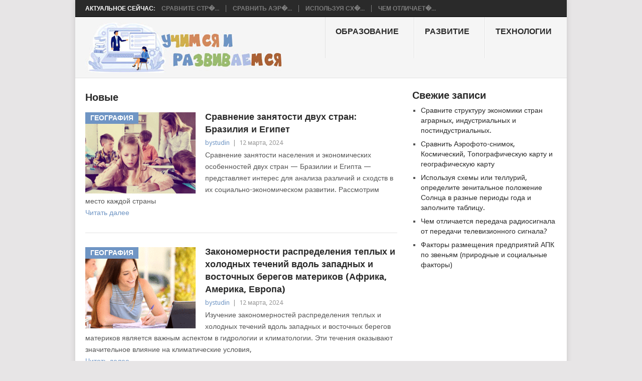

--- FILE ---
content_type: text/html; charset=UTF-8
request_url: https://bystudin.ru/page/2/
body_size: 10168
content:
<!DOCTYPE html>
<html lang="ru-RU">
<head>
<meta charset="UTF-8">
<meta name="viewport" content="width=device-width, initial-scale=1">
<link rel="profile" href="http://gmpg.org/xfn/11">
<link rel="pingback" href="https://bystudin.ru/xmlrpc.php">
<title>Образование и развитие &#8212; Страница 2 &#8212; Сайт о технологиях, образовании и личном развитии</title>
<meta name='robots' content='max-image-preview:large' />
<link rel='dns-prefetch' href='//fonts.googleapis.com' />
<link rel='dns-prefetch' href='//s.w.org' />
<link rel="alternate" type="application/rss+xml" title="Образование и развитие &raquo; Лента" href="https://bystudin.ru/feed/" />
<link rel="alternate" type="application/rss+xml" title="Образование и развитие &raquo; Лента комментариев" href="https://bystudin.ru/comments/feed/" />
		<script type="text/javascript">
			window._wpemojiSettings = {"baseUrl":"https:\/\/s.w.org\/images\/core\/emoji\/13.1.0\/72x72\/","ext":".png","svgUrl":"https:\/\/s.w.org\/images\/core\/emoji\/13.1.0\/svg\/","svgExt":".svg","source":{"concatemoji":"https:\/\/bystudin.ru\/wp-includes\/js\/wp-emoji-release.min.js?ver=5.8.12"}};
			!function(e,a,t){var n,r,o,i=a.createElement("canvas"),p=i.getContext&&i.getContext("2d");function s(e,t){var a=String.fromCharCode;p.clearRect(0,0,i.width,i.height),p.fillText(a.apply(this,e),0,0);e=i.toDataURL();return p.clearRect(0,0,i.width,i.height),p.fillText(a.apply(this,t),0,0),e===i.toDataURL()}function c(e){var t=a.createElement("script");t.src=e,t.defer=t.type="text/javascript",a.getElementsByTagName("head")[0].appendChild(t)}for(o=Array("flag","emoji"),t.supports={everything:!0,everythingExceptFlag:!0},r=0;r<o.length;r++)t.supports[o[r]]=function(e){if(!p||!p.fillText)return!1;switch(p.textBaseline="top",p.font="600 32px Arial",e){case"flag":return s([127987,65039,8205,9895,65039],[127987,65039,8203,9895,65039])?!1:!s([55356,56826,55356,56819],[55356,56826,8203,55356,56819])&&!s([55356,57332,56128,56423,56128,56418,56128,56421,56128,56430,56128,56423,56128,56447],[55356,57332,8203,56128,56423,8203,56128,56418,8203,56128,56421,8203,56128,56430,8203,56128,56423,8203,56128,56447]);case"emoji":return!s([10084,65039,8205,55357,56613],[10084,65039,8203,55357,56613])}return!1}(o[r]),t.supports.everything=t.supports.everything&&t.supports[o[r]],"flag"!==o[r]&&(t.supports.everythingExceptFlag=t.supports.everythingExceptFlag&&t.supports[o[r]]);t.supports.everythingExceptFlag=t.supports.everythingExceptFlag&&!t.supports.flag,t.DOMReady=!1,t.readyCallback=function(){t.DOMReady=!0},t.supports.everything||(n=function(){t.readyCallback()},a.addEventListener?(a.addEventListener("DOMContentLoaded",n,!1),e.addEventListener("load",n,!1)):(e.attachEvent("onload",n),a.attachEvent("onreadystatechange",function(){"complete"===a.readyState&&t.readyCallback()})),(n=t.source||{}).concatemoji?c(n.concatemoji):n.wpemoji&&n.twemoji&&(c(n.twemoji),c(n.wpemoji)))}(window,document,window._wpemojiSettings);
		</script>
		<style type="text/css">
img.wp-smiley,
img.emoji {
	display: inline !important;
	border: none !important;
	box-shadow: none !important;
	height: 1em !important;
	width: 1em !important;
	margin: 0 .07em !important;
	vertical-align: -0.1em !important;
	background: none !important;
	padding: 0 !important;
}
</style>
	<link rel='stylesheet' id='wp-block-library-css'  href='https://bystudin.ru/wp-includes/css/dist/block-library/style.min.css?ver=5.8.12' type='text/css' media='all' />
<style id='wp-block-library-theme-inline-css' type='text/css'>
#start-resizable-editor-section{display:none}.wp-block-audio figcaption{color:#555;font-size:13px;text-align:center}.is-dark-theme .wp-block-audio figcaption{color:hsla(0,0%,100%,.65)}.wp-block-code{font-family:Menlo,Consolas,monaco,monospace;color:#1e1e1e;padding:.8em 1em;border:1px solid #ddd;border-radius:4px}.wp-block-embed figcaption{color:#555;font-size:13px;text-align:center}.is-dark-theme .wp-block-embed figcaption{color:hsla(0,0%,100%,.65)}.blocks-gallery-caption{color:#555;font-size:13px;text-align:center}.is-dark-theme .blocks-gallery-caption{color:hsla(0,0%,100%,.65)}.wp-block-image figcaption{color:#555;font-size:13px;text-align:center}.is-dark-theme .wp-block-image figcaption{color:hsla(0,0%,100%,.65)}.wp-block-pullquote{border-top:4px solid;border-bottom:4px solid;margin-bottom:1.75em;color:currentColor}.wp-block-pullquote__citation,.wp-block-pullquote cite,.wp-block-pullquote footer{color:currentColor;text-transform:uppercase;font-size:.8125em;font-style:normal}.wp-block-quote{border-left:.25em solid;margin:0 0 1.75em;padding-left:1em}.wp-block-quote cite,.wp-block-quote footer{color:currentColor;font-size:.8125em;position:relative;font-style:normal}.wp-block-quote.has-text-align-right{border-left:none;border-right:.25em solid;padding-left:0;padding-right:1em}.wp-block-quote.has-text-align-center{border:none;padding-left:0}.wp-block-quote.is-large,.wp-block-quote.is-style-large{border:none}.wp-block-search .wp-block-search__label{font-weight:700}.wp-block-group.has-background{padding:1.25em 2.375em;margin-top:0;margin-bottom:0}.wp-block-separator{border:none;border-bottom:2px solid;margin-left:auto;margin-right:auto;opacity:.4}.wp-block-separator:not(.is-style-wide):not(.is-style-dots){width:100px}.wp-block-separator.has-background:not(.is-style-dots){border-bottom:none;height:1px}.wp-block-separator.has-background:not(.is-style-wide):not(.is-style-dots){height:2px}.wp-block-table thead{border-bottom:3px solid}.wp-block-table tfoot{border-top:3px solid}.wp-block-table td,.wp-block-table th{padding:.5em;border:1px solid;word-break:normal}.wp-block-table figcaption{color:#555;font-size:13px;text-align:center}.is-dark-theme .wp-block-table figcaption{color:hsla(0,0%,100%,.65)}.wp-block-video figcaption{color:#555;font-size:13px;text-align:center}.is-dark-theme .wp-block-video figcaption{color:hsla(0,0%,100%,.65)}.wp-block-template-part.has-background{padding:1.25em 2.375em;margin-top:0;margin-bottom:0}#end-resizable-editor-section{display:none}
</style>
<link rel='stylesheet' id='point-style-css'  href='https://bystudin.ru/wp-content/themes/point/style.css?ver=5.8.12' type='text/css' media='all' />
<style id='point-style-inline-css' type='text/css'>

		a:hover, .menu .current-menu-item > a, .menu .current-menu-item, .current-menu-ancestor > a.sf-with-ul, .current-menu-ancestor, footer .textwidget a, .single_post a:not(.wp-block-button__link), #commentform a, .copyrights a:hover, a, footer .widget li a:hover, .menu > li:hover > a, .single_post .post-info a, .post-info a, .readMore a, .reply a, .fn a, .carousel a:hover, .single_post .related-posts a:hover, .sidebar.c-4-12 .textwidget a, footer .textwidget a, .sidebar.c-4-12 a:hover, .title a:hover, .trending-articles li a:hover { color: #6f95c4; }
		.review-result, .review-total-only { color: #6f95c4!important; }
		.nav-previous a, .nav-next a, .sub-menu, #commentform input#submit, .tagcloud a, #tabber ul.tabs li a.selected, .featured-cat, .mts-subscribe input[type='submit'], .pagination a, .widget .wpt_widget_content #tags-tab-content ul li a, .latestPost-review-wrapper, .pagination .dots, .primary-navigation #wpmm-megamenu .wpmm-posts .wpmm-pagination a, #wpmm-megamenu .review-total-only, body .latestPost-review-wrapper, .review-type-circle.wp-review-show-total { background: #6f95c4; color: #fff; } .header-button { background: #38B7EE; } #logo a { color: ##555; }
		
		
</style>
<link rel='stylesheet' id='theme-slug-fonts-css'  href='//fonts.googleapis.com/css?family=Droid+Sans%3A400%2C700&#038;subset=latin-ext' type='text/css' media='all' />
<script type='text/javascript' src='https://bystudin.ru/wp-includes/js/jquery/jquery.min.js?ver=3.6.0' id='jquery-core-js'></script>
<script type='text/javascript' src='https://bystudin.ru/wp-includes/js/jquery/jquery-migrate.min.js?ver=3.3.2' id='jquery-migrate-js'></script>
<script type='text/javascript' src='https://bystudin.ru/wp-content/themes/point/js/customscripts.js?ver=5.8.12' id='point-customscripts-js'></script>
<link rel="https://api.w.org/" href="https://bystudin.ru/wp-json/" /><link rel="EditURI" type="application/rsd+xml" title="RSD" href="https://bystudin.ru/xmlrpc.php?rsd" />
<link rel="wlwmanifest" type="application/wlwmanifest+xml" href="https://bystudin.ru/wp-includes/wlwmanifest.xml" /> 
<meta name="generator" content="WordPress 5.8.12" />
<!-- Yandex.RTB -->
<script>window.yaContextCb=window.yaContextCb||[]</script>
<script src="https://yandex.ru/ads/system/context.js" async></script>		<style type="text/css">
							.site-title a,
				.site-description {
					color: #2a2a2a;
				}
						</style>
		<link rel="icon" href="https://bystudin.ru/wp-content/uploads/2023/10/favicon.ico" sizes="32x32" />
<link rel="icon" href="https://bystudin.ru/wp-content/uploads/2023/10/favicon.ico" sizes="192x192" />
<link rel="apple-touch-icon" href="https://bystudin.ru/wp-content/uploads/2023/10/favicon.ico" />
<meta name="msapplication-TileImage" content="https://bystudin.ru/wp-content/uploads/2023/10/favicon.ico" />
<meta name="description" content="Сравнение занятости двух стран: Бразилия и Египет" />
</head>

<body id="blog" class="home blog paged wp-embed-responsive paged-2 boxed cslayout">

<div class="main-container clear">

				<div class="trending-articles">
				<ul>
					<li class="firstlink">Актуальное сейчас:</li>
													<li class="trendingPost">
									<a href="https://bystudin.ru/%d1%81%d1%80%d0%b0%d0%b2%d0%bd%d0%b8%d1%82%d0%b5-%d1%81%d1%82%d1%80%d1%83%d0%ba%d1%82%d1%83%d1%80%d1%83-%d1%8d%d0%ba%d0%be%d0%bd%d0%be%d0%bc%d0%b8%d0%ba%d0%b8-%d1%81%d1%82%d1%80%d0%b0%d0%bd-%d0%b0/" title="Сравните структуру экономики стран аграрных, индустриальных и постиндустриальных." rel="bookmark">Сравните стр�...</a>
								</li>
																<li class="trendingPost">
									<a href="https://bystudin.ru/%d1%81%d1%80%d0%b0%d0%b2%d0%bd%d0%b8%d1%82%d1%8c-%d0%b0%d1%8d%d1%80%d0%be%d1%84%d0%be%d1%82%d0%be-%d1%81%d0%bd%d0%b8%d0%bc%d0%be%d0%ba-%d0%ba%d0%be%d1%81%d0%bc%d0%b8%d1%87%d0%b5%d1%81%d0%ba%d0%b8/" title="Сравнить Аэрофото-снимок, Космический, Топографическую карту и географическую карту" rel="bookmark">Сравнить Аэр�...</a>
								</li>
																<li class="trendingPost">
									<a href="https://bystudin.ru/%d0%b8%d1%81%d0%bf%d0%be%d0%bb%d1%8c%d0%b7%d1%83%d1%8f-%d1%81%d1%85%d0%b5%d0%bc%d1%8b-%d0%b8%d0%bb%d0%b8-%d1%82%d0%b5%d0%bb%d0%bb%d1%83%d1%80%d0%b8%d0%b9-%d0%be%d0%bf%d1%80%d0%b5%d0%b4%d0%b5%d0%bb-2/" title="Используя схемы или теллурий, определите зенитальное положение Солнца в разные периоды года и заполните таблицу." rel="bookmark">Используя сх�...</a>
								</li>
																<li class="trendingPost">
									<a href="https://bystudin.ru/%d1%87%d0%b5%d0%bc-%d0%be%d1%82%d0%bb%d0%b8%d1%87%d0%b0%d0%b5%d1%82%d1%81%d1%8f-%d0%bf%d0%b5%d1%80%d0%b5%d0%b4%d0%b0%d1%87%d0%b0-%d1%80%d0%b0%d0%b4%d0%b8%d0%be%d1%81%d0%b8%d0%b3%d0%bd%d0%b0%d0%bb/" title="Чем отличается передача радиосигнала от передачи телевизионного сигнала?" rel="bookmark">Чем отличает�...</a>
								</li>
												</ul>
			</div>
					<header id="masthead" class="site-header" role="banner">
			<div class="site-branding">
															<h1 id="logo" class="image-logo" itemprop="headline">
							<a href="https://bystudin.ru"><img src="https://bystudin.ru/wp-content/uploads/2023/10/44444.jpg" alt="Образование и развитие"></a>
						</h1><!-- END #logo -->
									
				<a href="#" id="pull" class="toggle-mobile-menu">Меню</a>
				<div class="primary-navigation">
					<nav id="navigation" class="mobile-menu-wrapper" role="navigation">
													<ul class="menu clearfix">
									<li class="cat-item cat-item-2"><a href="https://bystudin.ru/category/%d0%be%d0%b1%d1%80%d0%b0%d0%b7%d0%be%d0%b2%d0%b0%d0%bd%d0%b8%d0%b5/">образование</a>
<ul class='children'>
	<li class="cat-item cat-item-7"><a href="https://bystudin.ru/category/%d0%be%d0%b1%d1%80%d0%b0%d0%b7%d0%be%d0%b2%d0%b0%d0%bd%d0%b8%d0%b5/%d0%b1%d0%b8%d0%be%d0%bb%d0%be%d0%b3%d0%b8%d1%8f/">Биология</a>
</li>
	<li class="cat-item cat-item-9"><a href="https://bystudin.ru/category/%d0%be%d0%b1%d1%80%d0%b0%d0%b7%d0%be%d0%b2%d0%b0%d0%bd%d0%b8%d0%b5/%d0%b3%d0%b5%d0%be%d0%b3%d1%80%d0%b0%d1%84%d0%b8%d1%8f/">География</a>
</li>
	<li class="cat-item cat-item-10"><a href="https://bystudin.ru/category/%d0%be%d0%b1%d1%80%d0%b0%d0%b7%d0%be%d0%b2%d0%b0%d0%bd%d0%b8%d0%b5/%d0%b8%d1%81%d1%82%d0%be%d1%80%d0%b8%d1%8f/">История</a>
</li>
	<li class="cat-item cat-item-11"><a href="https://bystudin.ru/category/%d0%be%d0%b1%d1%80%d0%b0%d0%b7%d0%be%d0%b2%d0%b0%d0%bd%d0%b8%d0%b5/%d0%bb%d0%b8%d1%82%d0%b5%d1%80%d0%b0%d1%82%d1%83%d1%80%d0%b0/">Литература</a>
</li>
	<li class="cat-item cat-item-8"><a href="https://bystudin.ru/category/%d0%be%d0%b1%d1%80%d0%b0%d0%b7%d0%be%d0%b2%d0%b0%d0%bd%d0%b8%d0%b5/%d1%84%d0%b8%d0%b7%d0%b8%d0%ba%d0%b0/">Физика</a>
</li>
	<li class="cat-item cat-item-6"><a href="https://bystudin.ru/category/%d0%be%d0%b1%d1%80%d0%b0%d0%b7%d0%be%d0%b2%d0%b0%d0%bd%d0%b8%d0%b5/%d1%85%d0%b8%d0%bc%d0%b8%d1%8f/">Химия</a>
</li>
</ul>
</li>
	<li class="cat-item cat-item-1"><a href="https://bystudin.ru/category/%d1%80%d0%b0%d0%b7%d0%b2%d0%b8%d1%82%d0%b8%d0%b5/">Развитие</a>
</li>
	<li class="cat-item cat-item-5"><a href="https://bystudin.ru/category/%d1%82%d0%b5%d1%85%d0%bd%d0%be%d0%bb%d0%be%d0%b3%d0%b8%d0%b8/">Технологии</a>
</li>
							</ul>
											</nav><!-- #navigation -->
				</div><!-- .primary-navigation -->
			</div><!-- .site-branding -->
		</header><!-- #masthead -->

		
<div id="page" class="home-page">
	<div class="content">
		<div class="article">

			<h3 class="frontTitle"><div class="latest">Новые</div></h3>

			
<article class="post excerpt">
				<a href="https://bystudin.ru/%d1%81%d1%80%d0%b0%d0%b2%d0%bd%d0%b5%d0%bd%d0%b8%d0%b5-%d0%b7%d0%b0%d0%bd%d1%8f%d1%82%d0%be%d1%81%d1%82%d0%b8-%d0%b4%d0%b2%d1%83%d1%85-%d1%81%d1%82%d1%80%d0%b0%d0%bd-%d0%b1%d1%80%d0%b0%d0%b7%d0%b8/" title="Сравнение занятости двух стран: Бразилия и Египет" id="featured-thumbnail">
				<div class="featured-thumbnail"><img width="220" height="162" src="https://bystudin.ru/wp-content/uploads/2021/10/Без-имени-1-22-220x162.gif" class="attachment-featured size-featured wp-post-image" alt="" loading="lazy" title="" /></div>				<div class="featured-cat">
					География				</div>
							</a>
				<header>
		<h2 class="title">
			<a href="https://bystudin.ru/%d1%81%d1%80%d0%b0%d0%b2%d0%bd%d0%b5%d0%bd%d0%b8%d0%b5-%d0%b7%d0%b0%d0%bd%d1%8f%d1%82%d0%be%d1%81%d1%82%d0%b8-%d0%b4%d0%b2%d1%83%d1%85-%d1%81%d1%82%d1%80%d0%b0%d0%bd-%d0%b1%d1%80%d0%b0%d0%b7%d0%b8/" title="Сравнение занятости двух стран: Бразилия и Египет" rel="bookmark">Сравнение занятости двух стран: Бразилия и Египет</a>
		</h2>
		<div class="post-info"><span class="theauthor"><a href="https://bystudin.ru/author/admin/" title="Записи bystudin" rel="author">bystudin</a></span> | <span class="thetime">12 марта, 2024</span></div>
	</header><!--.header-->
			<div class="post-content image-caption-format-1">
			Сравнение занятости населения и экономических особенностей двух стран &#8212; Бразилии и Египта &#8212; представляет интерес для анализа различий и сходств в их социально-экономическом развитии. Рассмотрим место каждой страны		</div>
		<span class="readMore"><a href="https://bystudin.ru/%d1%81%d1%80%d0%b0%d0%b2%d0%bd%d0%b5%d0%bd%d0%b8%d0%b5-%d0%b7%d0%b0%d0%bd%d1%8f%d1%82%d0%be%d1%81%d1%82%d0%b8-%d0%b4%d0%b2%d1%83%d1%85-%d1%81%d1%82%d1%80%d0%b0%d0%bd-%d0%b1%d1%80%d0%b0%d0%b7%d0%b8/" title="Сравнение занятости двух стран: Бразилия и Египет" rel="nofollow">Читать далее</a></span>
	</article>

<article class="post excerpt">
				<a href="https://bystudin.ru/%d0%b7%d0%b0%d0%ba%d0%be%d0%bd%d0%be%d0%bc%d0%b5%d1%80%d0%bd%d0%be%d1%81%d1%82%d0%b8-%d1%80%d0%b0%d1%81%d0%bf%d1%80%d0%b5%d0%b4%d0%b5%d0%bb%d0%b5%d0%bd%d0%b8%d1%8f-%d1%82%d0%b5%d0%bf%d0%bb%d1%8b%d1%85/" title="Закономерности распределения теплых и холодных течений вдоль западных и восточных берегов материков (Африка, Америка, Европа)" id="featured-thumbnail">
				<div class="featured-thumbnail"><img width="220" height="162" src="https://bystudin.ru/wp-content/uploads/2021/10/Без-имени-1-40-220x162.gif" class="attachment-featured size-featured wp-post-image" alt="" loading="lazy" title="" /></div>				<div class="featured-cat">
					География				</div>
							</a>
				<header>
		<h2 class="title">
			<a href="https://bystudin.ru/%d0%b7%d0%b0%d0%ba%d0%be%d0%bd%d0%be%d0%bc%d0%b5%d1%80%d0%bd%d0%be%d1%81%d1%82%d0%b8-%d1%80%d0%b0%d1%81%d0%bf%d1%80%d0%b5%d0%b4%d0%b5%d0%bb%d0%b5%d0%bd%d0%b8%d1%8f-%d1%82%d0%b5%d0%bf%d0%bb%d1%8b%d1%85/" title="Закономерности распределения теплых и холодных течений вдоль западных и восточных берегов материков (Африка, Америка, Европа)" rel="bookmark">Закономерности распределения теплых и холодных течений вдоль западных и восточных берегов материков (Африка, Америка, Европа)</a>
		</h2>
		<div class="post-info"><span class="theauthor"><a href="https://bystudin.ru/author/admin/" title="Записи bystudin" rel="author">bystudin</a></span> | <span class="thetime">12 марта, 2024</span></div>
	</header><!--.header-->
			<div class="post-content image-caption-format-1">
			Изучение закономерностей распределения теплых и холодных течений вдоль западных и восточных берегов материков является важным аспектом в гидрологии и климатологии. Эти течения оказывают значительное влияние на климатические условия,		</div>
		<span class="readMore"><a href="https://bystudin.ru/%d0%b7%d0%b0%d0%ba%d0%be%d0%bd%d0%be%d0%bc%d0%b5%d1%80%d0%bd%d0%be%d1%81%d1%82%d0%b8-%d1%80%d0%b0%d1%81%d0%bf%d1%80%d0%b5%d0%b4%d0%b5%d0%bb%d0%b5%d0%bd%d0%b8%d1%8f-%d1%82%d0%b5%d0%bf%d0%bb%d1%8b%d1%85/" title="Закономерности распределения теплых и холодных течений вдоль западных и восточных берегов материков (Африка, Америка, Европа)" rel="nofollow">Читать далее</a></span>
	</article>

<article class="post excerpt">
				<a href="https://bystudin.ru/%d0%b7%d0%b0%d0%bf%d0%be%d0%bb%d0%bd%d0%b8%d1%82%d0%b5-%d1%81%d1%80%d0%b0%d0%b2%d0%bd%d0%b8%d1%82%d0%b5%d0%bb%d1%8c%d0%bd%d1%83%d1%8e-%d1%82%d0%b0%d0%b1%d0%bb%d0%b8%d1%86%d1%83-%d1%81%d1%82%d1%80/" title="Заполните сравнительную таблицу стран:  Эфиопия, Индия, Китай и США" id="featured-thumbnail">
				<div class="featured-thumbnail"><img width="220" height="162" src="https://bystudin.ru/wp-content/uploads/2021/10/Без-имени-1-12-220x162.gif" class="attachment-featured size-featured wp-post-image" alt="" loading="lazy" title="" /></div>				<div class="featured-cat">
					География				</div>
							</a>
				<header>
		<h2 class="title">
			<a href="https://bystudin.ru/%d0%b7%d0%b0%d0%bf%d0%be%d0%bb%d0%bd%d0%b8%d1%82%d0%b5-%d1%81%d1%80%d0%b0%d0%b2%d0%bd%d0%b8%d1%82%d0%b5%d0%bb%d1%8c%d0%bd%d1%83%d1%8e-%d1%82%d0%b0%d0%b1%d0%bb%d0%b8%d1%86%d1%83-%d1%81%d1%82%d1%80/" title="Заполните сравнительную таблицу стран:  Эфиопия, Индия, Китай и США" rel="bookmark">Заполните сравнительную таблицу стран:  Эфиопия, Индия, Китай и США</a>
		</h2>
		<div class="post-info"><span class="theauthor"><a href="https://bystudin.ru/author/admin/" title="Записи bystudin" rel="author">bystudin</a></span> | <span class="thetime">9 марта, 2024</span></div>
	</header><!--.header-->
			<div class="post-content image-caption-format-1">
			В данной сравнительной таблице мы рассмотрим основные экономические показатели четырех различных стран: Эфиопии, Индии, Китая и США. Мы проанализируем объем ВВП, годовой темп роста ВВП, ВВП на душу		</div>
		<span class="readMore"><a href="https://bystudin.ru/%d0%b7%d0%b0%d0%bf%d0%be%d0%bb%d0%bd%d0%b8%d1%82%d0%b5-%d1%81%d1%80%d0%b0%d0%b2%d0%bd%d0%b8%d1%82%d0%b5%d0%bb%d1%8c%d0%bd%d1%83%d1%8e-%d1%82%d0%b0%d0%b1%d0%bb%d0%b8%d1%86%d1%83-%d1%81%d1%82%d1%80/" title="Заполните сравнительную таблицу стран:  Эфиопия, Индия, Китай и США" rel="nofollow">Читать далее</a></span>
	</article>

<article class="post excerpt">
				<a href="https://bystudin.ru/%d1%81%d1%80%d0%b0%d0%b2%d0%bd%d0%b5%d0%bd%d0%b8%d0%b5-%d0%b0%d0%b3%d1%80%d0%b0%d1%80%d0%bd%d0%be%d0%b9-%d0%b8-%d0%b8%d0%bd%d0%b4%d1%83%d1%81%d1%82%d1%80%d0%b8%d0%b0%d0%bb%d1%8c%d0%bd%d0%be%d0%b9/" title="Сравнение аграрной и индустриальной экономики" id="featured-thumbnail">
				<div class="featured-thumbnail"><img width="220" height="162" src="https://bystudin.ru/wp-content/uploads/2021/10/Без-имени-1-8-220x162.gif" class="attachment-featured size-featured wp-post-image" alt="" loading="lazy" title="" srcset="https://bystudin.ru/wp-content/uploads/2021/10/Без-имени-1-8-220x162.gif 220w, https://bystudin.ru/wp-content/uploads/2021/10/Без-имени-1-8-300x221.gif 300w" sizes="(max-width: 220px) 100vw, 220px" /></div>				<div class="featured-cat">
					География				</div>
							</a>
				<header>
		<h2 class="title">
			<a href="https://bystudin.ru/%d1%81%d1%80%d0%b0%d0%b2%d0%bd%d0%b5%d0%bd%d0%b8%d0%b5-%d0%b0%d0%b3%d1%80%d0%b0%d1%80%d0%bd%d0%be%d0%b9-%d0%b8-%d0%b8%d0%bd%d0%b4%d1%83%d1%81%d1%82%d1%80%d0%b8%d0%b0%d0%bb%d1%8c%d0%bd%d0%be%d0%b9/" title="Сравнение аграрной и индустриальной экономики" rel="bookmark">Сравнение аграрной и индустриальной экономики</a>
		</h2>
		<div class="post-info"><span class="theauthor"><a href="https://bystudin.ru/author/admin/" title="Записи bystudin" rel="author">bystudin</a></span> | <span class="thetime">9 марта, 2024</span></div>
	</header><!--.header-->
			<div class="post-content image-caption-format-1">
			Аграрная и индустриальная экономики представляют два основных типа экономических систем, которые имеют свои уникальные особенности и влияют на развитие страны. В данной сравнительной аналитике мы рассмотрим различия между		</div>
		<span class="readMore"><a href="https://bystudin.ru/%d1%81%d1%80%d0%b0%d0%b2%d0%bd%d0%b5%d0%bd%d0%b8%d0%b5-%d0%b0%d0%b3%d1%80%d0%b0%d1%80%d0%bd%d0%be%d0%b9-%d0%b8-%d0%b8%d0%bd%d0%b4%d1%83%d1%81%d1%82%d1%80%d0%b8%d0%b0%d0%bb%d1%8c%d0%bd%d0%be%d0%b9/" title="Сравнение аграрной и индустриальной экономики" rel="nofollow">Читать далее</a></span>
	</article>

<article class="post excerpt">
				<a href="https://bystudin.ru/%d1%81%d1%80%d0%b0%d0%b2%d0%bd%d0%b8%d1%82%d1%8c-%d1%82%d0%b5%d1%80%d1%80%d0%b8%d1%82%d0%be%d1%80%d0%b8%d0%b0%d0%bb%d1%8c%d0%bd%d1%83%d1%8e-%d1%81%d1%82%d1%80%d1%83%d0%ba%d1%82%d1%83%d1%80%d1%83/" title="Сравнить территориальную структуру хозяйства США и Мексики" id="featured-thumbnail">
				<div class="featured-thumbnail"><img width="220" height="162" src="https://bystudin.ru/wp-content/uploads/2021/10/Без-имени-1-11-220x162.gif" class="attachment-featured size-featured wp-post-image" alt="" loading="lazy" title="" /></div>				<div class="featured-cat">
					География				</div>
							</a>
				<header>
		<h2 class="title">
			<a href="https://bystudin.ru/%d1%81%d1%80%d0%b0%d0%b2%d0%bd%d0%b8%d1%82%d1%8c-%d1%82%d0%b5%d1%80%d1%80%d0%b8%d1%82%d0%be%d1%80%d0%b8%d0%b0%d0%bb%d1%8c%d0%bd%d1%83%d1%8e-%d1%81%d1%82%d1%80%d1%83%d0%ba%d1%82%d1%83%d1%80%d1%83/" title="Сравнить территориальную структуру хозяйства США и Мексики" rel="bookmark">Сравнить территориальную структуру хозяйства США и Мексики</a>
		</h2>
		<div class="post-info"><span class="theauthor"><a href="https://bystudin.ru/author/admin/" title="Записи bystudin" rel="author">bystudin</a></span> | <span class="thetime">9 марта, 2024</span></div>
	</header><!--.header-->
			<div class="post-content image-caption-format-1">
			В данном сравнительном анализе мы рассмотрим территориальную структуру хозяйства США и Мексики по ряду критериев, таких как форма правления, система государственного устройства, характеристики населения, экономика, культурные особенности и		</div>
		<span class="readMore"><a href="https://bystudin.ru/%d1%81%d1%80%d0%b0%d0%b2%d0%bd%d0%b8%d1%82%d1%8c-%d1%82%d0%b5%d1%80%d1%80%d0%b8%d1%82%d0%be%d1%80%d0%b8%d0%b0%d0%bb%d1%8c%d0%bd%d1%83%d1%8e-%d1%81%d1%82%d1%80%d1%83%d0%ba%d1%82%d1%83%d1%80%d1%83/" title="Сравнить территориальную структуру хозяйства США и Мексики" rel="nofollow">Читать далее</a></span>
	</article>

<article class="post excerpt">
				<a href="https://bystudin.ru/%d1%81%d1%80%d0%b0%d0%b2%d0%bd%d0%b5%d0%bd%d0%b8%d0%b5-%d0%be%d1%81%d0%be%d0%b1%d0%b5%d0%bd%d0%bd%d0%be%d1%81%d1%82%d0%b5%d0%b9-%d1%82%d0%b5%d1%80%d1%80%d0%b8%d1%82%d0%be%d1%80%d0%b8%d0%b0%d0%bb%d1%8c/" title="Сравнение особенностей территориальной структуры хозяйства Канады и Бразилии" id="featured-thumbnail">
				<div class="featured-thumbnail"><img width="220" height="162" src="https://bystudin.ru/wp-content/uploads/2021/10/Без-имени-1-7-220x162.gif" class="attachment-featured size-featured wp-post-image" alt="" loading="lazy" title="" /></div>				<div class="featured-cat">
					География				</div>
							</a>
				<header>
		<h2 class="title">
			<a href="https://bystudin.ru/%d1%81%d1%80%d0%b0%d0%b2%d0%bd%d0%b5%d0%bd%d0%b8%d0%b5-%d0%be%d1%81%d0%be%d0%b1%d0%b5%d0%bd%d0%bd%d0%be%d1%81%d1%82%d0%b5%d0%b9-%d1%82%d0%b5%d1%80%d1%80%d0%b8%d1%82%d0%be%d1%80%d0%b8%d0%b0%d0%bb%d1%8c/" title="Сравнение особенностей территориальной структуры хозяйства Канады и Бразилии" rel="bookmark">Сравнение особенностей территориальной структуры хозяйства Канады и Бразилии</a>
		</h2>
		<div class="post-info"><span class="theauthor"><a href="https://bystudin.ru/author/admin/" title="Записи bystudin" rel="author">bystudin</a></span> | <span class="thetime">9 марта, 2024</span></div>
	</header><!--.header-->
			<div class="post-content image-caption-format-1">
			В данном сравнительном анализе мы рассмотрим особенности территориальной структуры хозяйства Канады и Бразилии, а также рассмотрим различные критерии, связанные с данными странами, такие как форма правления, население, экономика,		</div>
		<span class="readMore"><a href="https://bystudin.ru/%d1%81%d1%80%d0%b0%d0%b2%d0%bd%d0%b5%d0%bd%d0%b8%d0%b5-%d0%be%d1%81%d0%be%d0%b1%d0%b5%d0%bd%d0%bd%d0%be%d1%81%d1%82%d0%b5%d0%b9-%d1%82%d0%b5%d1%80%d1%80%d0%b8%d1%82%d0%be%d1%80%d0%b8%d0%b0%d0%bb%d1%8c/" title="Сравнение особенностей территориальной структуры хозяйства Канады и Бразилии" rel="nofollow">Читать далее</a></span>
	</article>

<article class="post excerpt">
				<a href="https://bystudin.ru/%d1%81%d0%be%d1%81%d1%82%d0%b0%d0%b2%d0%bb%d0%b5%d0%bd%d0%b8%d0%b5-%d1%82%d0%b0%d0%b1%d0%bb%d0%b8%d1%86%d1%8b-%d0%b3%d0%be%d1%81%d1%83%d0%b4%d0%b0%d1%80%d1%81%d1%82%d0%b2%d0%b5%d0%bd%d0%bd/" title="Составление таблицы ”Государственный строй отдельных стран мира по регионам мира”." id="featured-thumbnail">
				<div class="featured-thumbnail"><img width="220" height="162" src="https://bystudin.ru/wp-content/uploads/2021/10/Без-имени-1-26-220x162.gif" class="attachment-featured size-featured wp-post-image" alt="" loading="lazy" title="" /></div>				<div class="featured-cat">
					География				</div>
							</a>
				<header>
		<h2 class="title">
			<a href="https://bystudin.ru/%d1%81%d0%be%d1%81%d1%82%d0%b0%d0%b2%d0%bb%d0%b5%d0%bd%d0%b8%d0%b5-%d1%82%d0%b0%d0%b1%d0%bb%d0%b8%d1%86%d1%8b-%d0%b3%d0%be%d1%81%d1%83%d0%b4%d0%b0%d1%80%d1%81%d1%82%d0%b2%d0%b5%d0%bd%d0%bd/" title="Составление таблицы ”Государственный строй отдельных стран мира по регионам мира”." rel="bookmark">Составление таблицы ”Государственный строй отдельных стран мира по регионам мира”.</a>
		</h2>
		<div class="post-info"><span class="theauthor"><a href="https://bystudin.ru/author/admin/" title="Записи bystudin" rel="author">bystudin</a></span> | <span class="thetime">9 марта, 2024</span></div>
	</header><!--.header-->
			<div class="post-content image-caption-format-1">
			В данном исследовании мы рассмотрим различные формы монархий, сосредоточившись на странах СНГ, Зарубежной Европы, а также государствах Британского Содружества. Монархии являются одной из старейших форм правления, и каждая		</div>
		<span class="readMore"><a href="https://bystudin.ru/%d1%81%d0%be%d1%81%d1%82%d0%b0%d0%b2%d0%bb%d0%b5%d0%bd%d0%b8%d0%b5-%d1%82%d0%b0%d0%b1%d0%bb%d0%b8%d1%86%d1%8b-%d0%b3%d0%be%d1%81%d1%83%d0%b4%d0%b0%d1%80%d1%81%d1%82%d0%b2%d0%b5%d0%bd%d0%bd/" title="Составление таблицы ”Государственный строй отдельных стран мира по регионам мира”." rel="nofollow">Читать далее</a></span>
	</article>

<article class="post excerpt">
				<a href="https://bystudin.ru/%d0%b7%d0%b0%d0%bf%d0%be%d0%bb%d0%bd%d0%b8%d1%82%d0%b5-%d1%82%d0%b0%d0%b1%d0%bb%d0%b8%d1%86%d1%83-%d0%bf%d1%80%d0%b8%d0%b2%d0%b5%d0%b4%d1%8f-%d0%bf%d0%be-%d0%bd%d0%b5%d1%81%d0%ba%d0%be%d0%bb%d1%8c/" title="Заполните таблицу, приведя по несколько примеров стран с различным государственным устройством." id="featured-thumbnail">
				<div class="featured-thumbnail"><img width="220" height="162" src="https://bystudin.ru/wp-content/uploads/2021/10/Без-имени-1-13-220x162.gif" class="attachment-featured size-featured wp-post-image" alt="" loading="lazy" title="" /></div>				<div class="featured-cat">
					География				</div>
							</a>
				<header>
		<h2 class="title">
			<a href="https://bystudin.ru/%d0%b7%d0%b0%d0%bf%d0%be%d0%bb%d0%bd%d0%b8%d1%82%d0%b5-%d1%82%d0%b0%d0%b1%d0%bb%d0%b8%d1%86%d1%83-%d0%bf%d1%80%d0%b8%d0%b2%d0%b5%d0%b4%d1%8f-%d0%bf%d0%be-%d0%bd%d0%b5%d1%81%d0%ba%d0%be%d0%bb%d1%8c/" title="Заполните таблицу, приведя по несколько примеров стран с различным государственным устройством." rel="bookmark">Заполните таблицу, приведя по несколько примеров стран с различным государственным устройством.</a>
		</h2>
		<div class="post-info"><span class="theauthor"><a href="https://bystudin.ru/author/admin/" title="Записи bystudin" rel="author">bystudin</a></span> | <span class="thetime">9 марта, 2024</span></div>
	</header><!--.header-->
			<div class="post-content image-caption-format-1">
			В мире существует разнообразие форм правления, от президентских республик до монархий. Каждая из них имеет свои особенности и принципы функционирования. Для лучшего понимания различий между разными формами правления,		</div>
		<span class="readMore"><a href="https://bystudin.ru/%d0%b7%d0%b0%d0%bf%d0%be%d0%bb%d0%bd%d0%b8%d1%82%d0%b5-%d1%82%d0%b0%d0%b1%d0%bb%d0%b8%d1%86%d1%83-%d0%bf%d1%80%d0%b8%d0%b2%d0%b5%d0%b4%d1%8f-%d0%bf%d0%be-%d0%bd%d0%b5%d1%81%d0%ba%d0%be%d0%bb%d1%8c/" title="Заполните таблицу, приведя по несколько примеров стран с различным государственным устройством." rel="nofollow">Читать далее</a></span>
	</article>

<article class="post excerpt">
				<a href="https://bystudin.ru/%d1%81%d1%80%d0%b0%d0%b2%d0%bd%d0%b8%d1%82%d1%8c-%d0%bc%d0%b5%d0%b6%d0%b4%d1%83-%d1%81%d0%be%d0%b1%d0%be%d0%b9-%d0%b6%d1%91%d0%bb%d1%82%d1%8b%d0%b9-%d0%ba%d0%b8%d1%82%d0%b0%d0%b9/" title="Сравнить между собой ”Жёлтый Китай”, ”Зелёный Китай”, ”Холодный Китай” и ”Сухой Китай”" id="featured-thumbnail">
				<div class="featured-thumbnail"><img width="220" height="162" src="https://bystudin.ru/wp-content/uploads/2021/10/Без-имени-1-17-220x162.gif" class="attachment-featured size-featured wp-post-image" alt="" loading="lazy" title="" /></div>				<div class="featured-cat">
					География				</div>
							</a>
				<header>
		<h2 class="title">
			<a href="https://bystudin.ru/%d1%81%d1%80%d0%b0%d0%b2%d0%bd%d0%b8%d1%82%d1%8c-%d0%bc%d0%b5%d0%b6%d0%b4%d1%83-%d1%81%d0%be%d0%b1%d0%be%d0%b9-%d0%b6%d1%91%d0%bb%d1%82%d1%8b%d0%b9-%d0%ba%d0%b8%d1%82%d0%b0%d0%b9/" title="Сравнить между собой ”Жёлтый Китай”, ”Зелёный Китай”, ”Холодный Китай” и ”Сухой Китай”" rel="bookmark">Сравнить между собой ”Жёлтый Китай”, ”Зелёный Китай”, ”Холодный Китай” и ”Сухой Китай”</a>
		</h2>
		<div class="post-info"><span class="theauthor"><a href="https://bystudin.ru/author/admin/" title="Записи bystudin" rel="author">bystudin</a></span> | <span class="thetime">9 марта, 2024</span></div>
	</header><!--.header-->
			<div class="post-content image-caption-format-1">
			Китай, одна из крупнейших стран мира, обладает разнообразным ландшафтом и климатическими условиями, что позволяет использовать различные метафоры для описания его разнообразия. В рамках данного сравнения мы рассмотрим &#171;Жёлтый		</div>
		<span class="readMore"><a href="https://bystudin.ru/%d1%81%d1%80%d0%b0%d0%b2%d0%bd%d0%b8%d1%82%d1%8c-%d0%bc%d0%b5%d0%b6%d0%b4%d1%83-%d1%81%d0%be%d0%b1%d0%be%d0%b9-%d0%b6%d1%91%d0%bb%d1%82%d1%8b%d0%b9-%d0%ba%d0%b8%d1%82%d0%b0%d0%b9/" title="Сравнить между собой ”Жёлтый Китай”, ”Зелёный Китай”, ”Холодный Китай” и ”Сухой Китай”" rel="nofollow">Читать далее</a></span>
	</article>

<article class="post excerpt">
				<a href="https://bystudin.ru/%d0%b2%d1%8b%d0%bf%d0%be%d0%bb%d0%bd%d0%b8%d1%82%d0%b5-%d1%81%d1%80%d0%b0%d0%b2%d0%bd%d0%b8%d1%82%d0%b5%d0%bb%d1%8c%d0%bd%d1%8b%d0%b9-%d0%b0%d0%bd%d0%b0%d0%bb%d0%b8%d0%b7-%d0%b4%d0%b2%d1%83%d1%85-2/" title="Выполните сравнительный анализ двух  макрорегионов США (Северо-Восток и  Средний Запад США)" id="featured-thumbnail">
				<div class="featured-thumbnail"><img width="220" height="162" src="https://bystudin.ru/wp-content/uploads/2021/10/Без-имени-1-12-220x162.gif" class="attachment-featured size-featured wp-post-image" alt="" loading="lazy" title="" /></div>				<div class="featured-cat">
					География				</div>
							</a>
				<header>
		<h2 class="title">
			<a href="https://bystudin.ru/%d0%b2%d1%8b%d0%bf%d0%be%d0%bb%d0%bd%d0%b8%d1%82%d0%b5-%d1%81%d1%80%d0%b0%d0%b2%d0%bd%d0%b8%d1%82%d0%b5%d0%bb%d1%8c%d0%bd%d1%8b%d0%b9-%d0%b0%d0%bd%d0%b0%d0%bb%d0%b8%d0%b7-%d0%b4%d0%b2%d1%83%d1%85-2/" title="Выполните сравнительный анализ двух  макрорегионов США (Северо-Восток и  Средний Запад США)" rel="bookmark">Выполните сравнительный анализ двух  макрорегионов США (Северо-Восток и  Средний Запад США)</a>
		</h2>
		<div class="post-info"><span class="theauthor"><a href="https://bystudin.ru/author/admin/" title="Записи bystudin" rel="author">bystudin</a></span> | <span class="thetime">9 марта, 2024</span></div>
	</header><!--.header-->
			<div class="post-content image-caption-format-1">
			В данном сравнительном анализе будем рассматривать два макрорегиона США: Северо-Восток и Средний Запад. Мы проанализируем различия и сходства этих регионов по нескольким критериям, таким как плотность населения, крупные		</div>
		<span class="readMore"><a href="https://bystudin.ru/%d0%b2%d1%8b%d0%bf%d0%be%d0%bb%d0%bd%d0%b8%d1%82%d0%b5-%d1%81%d1%80%d0%b0%d0%b2%d0%bd%d0%b8%d1%82%d0%b5%d0%bb%d1%8c%d0%bd%d1%8b%d0%b9-%d0%b0%d0%bd%d0%b0%d0%bb%d0%b8%d0%b7-%d0%b4%d0%b2%d1%83%d1%85-2/" title="Выполните сравнительный анализ двух  макрорегионов США (Северо-Восток и  Средний Запад США)" rel="nofollow">Читать далее</a></span>
	</article>

<article class="post excerpt">
				<a href="https://bystudin.ru/%d0%b2%d1%8b%d0%bf%d0%be%d0%bb%d0%bd%d0%b8%d1%82%d0%b5-%d1%81%d1%80%d0%b0%d0%b2%d0%bd%d0%b8%d1%82%d0%b5%d0%bb%d1%8c%d0%bd%d1%8b%d0%b9-%d0%b0%d0%bd%d0%b0%d0%bb%d0%b8%d0%b7-%d0%b4%d0%b2%d1%83%d1%85/" title="Выполните сравнительный анализ двух макрорегионов США (Юг и Запад США)" id="featured-thumbnail">
				<div class="featured-thumbnail"><img width="220" height="162" src="https://bystudin.ru/wp-content/uploads/2021/10/Без-имени-1-11-220x162.gif" class="attachment-featured size-featured wp-post-image" alt="" loading="lazy" title="" /></div>				<div class="featured-cat">
					География				</div>
							</a>
				<header>
		<h2 class="title">
			<a href="https://bystudin.ru/%d0%b2%d1%8b%d0%bf%d0%be%d0%bb%d0%bd%d0%b8%d1%82%d0%b5-%d1%81%d1%80%d0%b0%d0%b2%d0%bd%d0%b8%d1%82%d0%b5%d0%bb%d1%8c%d0%bd%d1%8b%d0%b9-%d0%b0%d0%bd%d0%b0%d0%bb%d0%b8%d0%b7-%d0%b4%d0%b2%d1%83%d1%85/" title="Выполните сравнительный анализ двух макрорегионов США (Юг и Запад США)" rel="bookmark">Выполните сравнительный анализ двух макрорегионов США (Юг и Запад США)</a>
		</h2>
		<div class="post-info"><span class="theauthor"><a href="https://bystudin.ru/author/admin/" title="Записи bystudin" rel="author">bystudin</a></span> | <span class="thetime">9 марта, 2024</span></div>
	</header><!--.header-->
			<div class="post-content image-caption-format-1">
			В сравнительном анализе макрорегионов США, таких как Юг и Запад, рассмотрим несколько ключевых критериев для оценки их развития и потенциала. Анализируя плотность населения, ресурсы, отрасли промышленности, долю сельскохозяйственной		</div>
		<span class="readMore"><a href="https://bystudin.ru/%d0%b2%d1%8b%d0%bf%d0%be%d0%bb%d0%bd%d0%b8%d1%82%d0%b5-%d1%81%d1%80%d0%b0%d0%b2%d0%bd%d0%b8%d1%82%d0%b5%d0%bb%d1%8c%d0%bd%d1%8b%d0%b9-%d0%b0%d0%bd%d0%b0%d0%bb%d0%b8%d0%b7-%d0%b4%d0%b2%d1%83%d1%85/" title="Выполните сравнительный анализ двух макрорегионов США (Юг и Запад США)" rel="nofollow">Читать далее</a></span>
	</article>

<article class="post excerpt">
				<a href="https://bystudin.ru/%d0%be%d1%86%d0%b5%d0%bd%d0%ba%d0%b0-%d0%be%d1%81%d0%be%d0%b1%d0%b5%d0%bd%d0%bd%d0%be%d1%81%d1%82%d0%b5%d0%b9-%d1%83%d1%80%d0%be%d0%b2%d0%bd%d1%8f-%d0%b8-%d0%ba%d0%b0%d1%87%d0%b5%d1%81%d1%82%d0%b2/" title="Оценка особенностей уровня и качества жизни населения в разных странах и регионах мира" id="featured-thumbnail">
				<div class="featured-thumbnail"><img width="220" height="162" src="https://bystudin.ru/wp-content/uploads/2021/10/Без-имени-1-36-220x162.gif" class="attachment-featured size-featured wp-post-image" alt="" loading="lazy" title="" /></div>				<div class="featured-cat">
					География				</div>
							</a>
				<header>
		<h2 class="title">
			<a href="https://bystudin.ru/%d0%be%d1%86%d0%b5%d0%bd%d0%ba%d0%b0-%d0%be%d1%81%d0%be%d0%b1%d0%b5%d0%bd%d0%bd%d0%be%d1%81%d1%82%d0%b5%d0%b9-%d1%83%d1%80%d0%be%d0%b2%d0%bd%d1%8f-%d0%b8-%d0%ba%d0%b0%d1%87%d0%b5%d1%81%d1%82%d0%b2/" title="Оценка особенностей уровня и качества жизни населения в разных странах и регионах мира" rel="bookmark">Оценка особенностей уровня и качества жизни населения в разных странах и регионах мира</a>
		</h2>
		<div class="post-info"><span class="theauthor"><a href="https://bystudin.ru/author/admin/" title="Записи bystudin" rel="author">bystudin</a></span> | <span class="thetime">9 марта, 2024</span></div>
	</header><!--.header-->
			<div class="post-content image-caption-format-1">
			С целью оценки уровня и качества жизни населения в разных странах и определения влияния этих факторов на среднюю продолжительность жизни населения. Изучение уровня социально-экономического развития и наличия экологических проблем		</div>
		<span class="readMore"><a href="https://bystudin.ru/%d0%be%d1%86%d0%b5%d0%bd%d0%ba%d0%b0-%d0%be%d1%81%d0%be%d0%b1%d0%b5%d0%bd%d0%bd%d0%be%d1%81%d1%82%d0%b5%d0%b9-%d1%83%d1%80%d0%be%d0%b2%d0%bd%d1%8f-%d0%b8-%d0%ba%d0%b0%d1%87%d0%b5%d1%81%d1%82%d0%b2/" title="Оценка особенностей уровня и качества жизни населения в разных странах и регионах мира" rel="nofollow">Читать далее</a></span>
	</article>

<article class="post excerpt">
				<a href="https://bystudin.ru/%d1%81%d1%80%d0%b0%d0%b2%d0%bd%d0%b8%d1%82%d0%b5%d0%bb%d1%8c%d0%bd%d0%b0%d1%8f-%d1%82%d0%b0%d0%b1%d0%bb%d0%b8%d1%86%d0%b0-%d0%b4%d0%b5%d0%bc%d0%be%d0%b3%d1%80%d0%b0%d1%84%d0%b8%d1%87%d0%b5%d1%81/" title="Сравнительная таблица «Демографическая политика» страны первого и второго типа воспроизводства населения" id="featured-thumbnail">
				<div class="featured-thumbnail"><img width="220" height="162" src="https://bystudin.ru/wp-content/uploads/2021/10/Без-имени-1-8-220x162.gif" class="attachment-featured size-featured wp-post-image" alt="" loading="lazy" title="" srcset="https://bystudin.ru/wp-content/uploads/2021/10/Без-имени-1-8-220x162.gif 220w, https://bystudin.ru/wp-content/uploads/2021/10/Без-имени-1-8-300x221.gif 300w" sizes="(max-width: 220px) 100vw, 220px" /></div>				<div class="featured-cat">
					География				</div>
							</a>
				<header>
		<h2 class="title">
			<a href="https://bystudin.ru/%d1%81%d1%80%d0%b0%d0%b2%d0%bd%d0%b8%d1%82%d0%b5%d0%bb%d1%8c%d0%bd%d0%b0%d1%8f-%d1%82%d0%b0%d0%b1%d0%bb%d0%b8%d1%86%d0%b0-%d0%b4%d0%b5%d0%bc%d0%be%d0%b3%d1%80%d0%b0%d1%84%d0%b8%d1%87%d0%b5%d1%81/" title="Сравнительная таблица «Демографическая политика» страны первого и второго типа воспроизводства населения" rel="bookmark">Сравнительная таблица «Демографическая политика» страны первого и второго типа воспроизводства населения</a>
		</h2>
		<div class="post-info"><span class="theauthor"><a href="https://bystudin.ru/author/admin/" title="Записи bystudin" rel="author">bystudin</a></span> | <span class="thetime">9 марта, 2024</span></div>
	</header><!--.header-->
			<div class="post-content image-caption-format-1">
			Демографическая политика играет важную роль в управлении населением и обеспечении устойчивого развития страны. Сравним особенности демографической политики стран с разными типами воспроизводства населения для лучшего понимания их подходов		</div>
		<span class="readMore"><a href="https://bystudin.ru/%d1%81%d1%80%d0%b0%d0%b2%d0%bd%d0%b8%d1%82%d0%b5%d0%bb%d1%8c%d0%bd%d0%b0%d1%8f-%d1%82%d0%b0%d0%b1%d0%bb%d0%b8%d1%86%d0%b0-%d0%b4%d0%b5%d0%bc%d0%be%d0%b3%d1%80%d0%b0%d1%84%d0%b8%d1%87%d0%b5%d1%81/" title="Сравнительная таблица «Демографическая политика» страны первого и второго типа воспроизводства населения" rel="nofollow">Читать далее</a></span>
	</article>

<article class="post excerpt">
				<a href="https://bystudin.ru/%d1%81%d1%80%d0%b0%d0%b2%d0%bd%d0%b8%d1%82%d0%b5-%d0%be%d0%b1%d0%b5%d1%81%d0%bf%d0%b5%d1%87%d0%b5%d0%bd%d0%bd%d0%be%d1%81%d1%82%d1%8c-%d0%bc%d0%b8%d0%bd%d0%b5%d1%80%d0%b0%d0%bb%d1%8c%d0%bd%d1%8b%d0%bc/" title="Сравните обеспеченность минеральными, земельными, водными и лесными ресурсами (для России, Японии и США)." id="featured-thumbnail">
				<div class="featured-thumbnail"><img width="220" height="162" src="https://bystudin.ru/wp-content/uploads/2021/10/Без-имени-1-35-220x162.gif" class="attachment-featured size-featured wp-post-image" alt="" loading="lazy" title="" /></div>				<div class="featured-cat">
					География				</div>
							</a>
				<header>
		<h2 class="title">
			<a href="https://bystudin.ru/%d1%81%d1%80%d0%b0%d0%b2%d0%bd%d0%b8%d1%82%d0%b5-%d0%be%d0%b1%d0%b5%d1%81%d0%bf%d0%b5%d1%87%d0%b5%d0%bd%d0%bd%d0%be%d1%81%d1%82%d1%8c-%d0%bc%d0%b8%d0%bd%d0%b5%d1%80%d0%b0%d0%bb%d1%8c%d0%bd%d1%8b%d0%bc/" title="Сравните обеспеченность минеральными, земельными, водными и лесными ресурсами (для России, Японии и США)." rel="bookmark">Сравните обеспеченность минеральными, земельными, водными и лесными ресурсами (для России, Японии и США).</a>
		</h2>
		<div class="post-info"><span class="theauthor"><a href="https://bystudin.ru/author/admin/" title="Записи bystudin" rel="author">bystudin</a></span> | <span class="thetime">9 марта, 2024</span></div>
	</header><!--.header-->
			<div class="post-content image-caption-format-1">
			Ресурсы играют важную роль в определении экономического потенциала и развития стран. Сравним обеспеченность минеральными, земельными, водными и лесными ресурсами трех стран &#8212; России, Японии и США, чтобы понять		</div>
		<span class="readMore"><a href="https://bystudin.ru/%d1%81%d1%80%d0%b0%d0%b2%d0%bd%d0%b8%d1%82%d0%b5-%d0%be%d0%b1%d0%b5%d1%81%d0%bf%d0%b5%d1%87%d0%b5%d0%bd%d0%bd%d0%be%d1%81%d1%82%d1%8c-%d0%bc%d0%b8%d0%bd%d0%b5%d1%80%d0%b0%d0%bb%d1%8c%d0%bd%d1%8b%d0%bc/" title="Сравните обеспеченность минеральными, земельными, водными и лесными ресурсами (для России, Японии и США)." rel="nofollow">Читать далее</a></span>
	</article>

<article class="post excerpt">
				<a href="https://bystudin.ru/%d0%bf%d1%80%d0%be%d0%b2%d0%b5%d0%b4%d0%b8%d1%82%d0%b5-%d1%81%d1%80%d0%b0%d0%b2%d0%bd%d0%b5%d0%bd%d0%b8%d0%b5-%d1%80%d0%b5%d1%81%d1%83%d1%80%d1%81%d0%be%d0%be%d0%b1%d0%b5%d1%81%d0%bf%d0%b5%d1%87%d0%b5/" title="Проведите сравнение ресурсообеспеченности стран мира (по России  и США)" id="featured-thumbnail">
				<div class="featured-thumbnail"><img width="220" height="162" src="https://bystudin.ru/wp-content/uploads/2021/10/Без-имени-1-27-220x162.gif" class="attachment-featured size-featured wp-post-image" alt="" loading="lazy" title="" /></div>				<div class="featured-cat">
					География				</div>
							</a>
				<header>
		<h2 class="title">
			<a href="https://bystudin.ru/%d0%bf%d1%80%d0%be%d0%b2%d0%b5%d0%b4%d0%b8%d1%82%d0%b5-%d1%81%d1%80%d0%b0%d0%b2%d0%bd%d0%b5%d0%bd%d0%b8%d0%b5-%d1%80%d0%b5%d1%81%d1%83%d1%80%d1%81%d0%be%d0%be%d0%b1%d0%b5%d1%81%d0%bf%d0%b5%d1%87%d0%b5/" title="Проведите сравнение ресурсообеспеченности стран мира (по России  и США)" rel="bookmark">Проведите сравнение ресурсообеспеченности стран мира (по России  и США)</a>
		</h2>
		<div class="post-info"><span class="theauthor"><a href="https://bystudin.ru/author/admin/" title="Записи bystudin" rel="author">bystudin</a></span> | <span class="thetime">9 марта, 2024</span></div>
	</header><!--.header-->
			<div class="post-content image-caption-format-1">
			Ресурсы играют ключевую роль в экономическом развитии стран и определяют их потенциал на мировой арене. Сравним ресурсообеспеченность двух крупнейших стран мира &#8212; России и США, с другими странами		</div>
		<span class="readMore"><a href="https://bystudin.ru/%d0%bf%d1%80%d0%be%d0%b2%d0%b5%d0%b4%d0%b8%d1%82%d0%b5-%d1%81%d1%80%d0%b0%d0%b2%d0%bd%d0%b5%d0%bd%d0%b8%d0%b5-%d1%80%d0%b5%d1%81%d1%83%d1%80%d1%81%d0%be%d0%be%d0%b1%d0%b5%d1%81%d0%bf%d0%b5%d1%87%d0%b5/" title="Проведите сравнение ресурсообеспеченности стран мира (по России  и США)" rel="nofollow">Читать далее</a></span>
	</article>
		<nav class="navigation posts-navigation" role="navigation">
			<!--Start Pagination-->
			
	<nav class="navigation pagination" role="navigation" aria-label="Записи">
		<h2 class="screen-reader-text">Навигация по записям</h2>
		<div class="nav-links"><a class="prev page-numbers" href="https://bystudin.ru/">Новее</a>
<a class="page-numbers" href="https://bystudin.ru/">1</a>
<span aria-current="page" class="page-numbers current">2</span>
<a class="page-numbers" href="https://bystudin.ru/page/3/">3</a>
<a class="page-numbers" href="https://bystudin.ru/page/4/">4</a>
<span class="page-numbers dots">&hellip;</span>
<a class="page-numbers" href="https://bystudin.ru/page/4471/">4&nbsp;471</a>
<a class="next page-numbers" href="https://bystudin.ru/page/3/">Позднее</a></div>
	</nav>		</nav><!--End Pagination-->
		
		</div><!-- .article -->
		
	<aside class="sidebar c-4-12">
		<div id="sidebars" class="sidebar">
			<div class="sidebar_list">
				
		<aside id="recent-posts-2" class="widget widget_recent_entries">
		<h3 class="widget-title">Свежие записи</h3>
		<ul>
											<li>
					<a href="https://bystudin.ru/%d1%81%d1%80%d0%b0%d0%b2%d0%bd%d0%b8%d1%82%d0%b5-%d1%81%d1%82%d1%80%d1%83%d0%ba%d1%82%d1%83%d1%80%d1%83-%d1%8d%d0%ba%d0%be%d0%bd%d0%be%d0%bc%d0%b8%d0%ba%d0%b8-%d1%81%d1%82%d1%80%d0%b0%d0%bd-%d0%b0/">Сравните структуру экономики стран аграрных, индустриальных и постиндустриальных.</a>
									</li>
											<li>
					<a href="https://bystudin.ru/%d1%81%d1%80%d0%b0%d0%b2%d0%bd%d0%b8%d1%82%d1%8c-%d0%b0%d1%8d%d1%80%d0%be%d1%84%d0%be%d1%82%d0%be-%d1%81%d0%bd%d0%b8%d0%bc%d0%be%d0%ba-%d0%ba%d0%be%d1%81%d0%bc%d0%b8%d1%87%d0%b5%d1%81%d0%ba%d0%b8/">Сравнить Аэрофото-снимок, Космический, Топографическую карту и географическую карту</a>
									</li>
											<li>
					<a href="https://bystudin.ru/%d0%b8%d1%81%d0%bf%d0%be%d0%bb%d1%8c%d0%b7%d1%83%d1%8f-%d1%81%d1%85%d0%b5%d0%bc%d1%8b-%d0%b8%d0%bb%d0%b8-%d1%82%d0%b5%d0%bb%d0%bb%d1%83%d1%80%d0%b8%d0%b9-%d0%be%d0%bf%d1%80%d0%b5%d0%b4%d0%b5%d0%bb-2/">Используя схемы или теллурий, определите зенитальное положение Солнца в разные периоды года и заполните таблицу.</a>
									</li>
											<li>
					<a href="https://bystudin.ru/%d1%87%d0%b5%d0%bc-%d0%be%d1%82%d0%bb%d0%b8%d1%87%d0%b0%d0%b5%d1%82%d1%81%d1%8f-%d0%bf%d0%b5%d1%80%d0%b5%d0%b4%d0%b0%d1%87%d0%b0-%d1%80%d0%b0%d0%b4%d0%b8%d0%be%d1%81%d0%b8%d0%b3%d0%bd%d0%b0%d0%bb/">Чем отличается передача радиосигнала от передачи телевизионного сигнала?</a>
									</li>
											<li>
					<a href="https://bystudin.ru/%d1%84%d0%b0%d0%ba%d1%82%d0%be%d1%80%d1%8b-%d1%80%d0%b0%d0%b7%d0%bc%d0%b5%d1%89%d0%b5%d0%bd%d0%b8%d1%8f-%d0%bf%d1%80%d0%b5%d0%b4%d0%bf%d1%80%d0%b8%d1%8f%d1%82%d0%b8%d0%b9-%d0%b0%d0%bf%d0%ba-%d0%bf/">Факторы размещения предприятий АПК по звеньям (природные и социальные факторы)</a>
									</li>
					</ul>

		</aside><aside id="custom_html-3" class="widget_text widget widget_custom_html"><div class="textwidget custom-html-widget"><!-- Yandex.Metrika counter -->
<script type="text/javascript" >
   (function(m,e,t,r,i,k,a){m[i]=m[i]||function(){(m[i].a=m[i].a||[]).push(arguments)};
   m[i].l=1*new Date();k=e.createElement(t),a=e.getElementsByTagName(t)[0],k.async=1,k.src=r,a.parentNode.insertBefore(k,a)})
   (window, document, "script", "https://mc.yandex.ru/metrika/tag.js", "ym");

   ym(85715059, "init", {
        clickmap:true,
        trackLinks:true,
        accurateTrackBounce:true
   });
</script>
<noscript><div><img src="https://mc.yandex.ru/watch/85715059" style="position:absolute; left:-9999px;" alt="" /></div></noscript>
<!-- /Yandex.Metrika counter -->

<!-- Global site tag (gtag.js) - Google Analytics -->
<script async src="https://www.googletagmanager.com/gtag/js?id=G-ESJRFCJ2BY"></script>
<script>
  window.dataLayer = window.dataLayer || [];
  function gtag(){dataLayer.push(arguments);}
  gtag('js', new Date());

  gtag('config', 'G-ESJRFCJ2BY');
</script></div></aside>			</div>
		</div><!--sidebars-->
	</aside>
		</div><!-- .content -->
</div><!-- #page -->

	<footer>
			</footer><!--footer-->
			<!--start copyrights-->
		<div class="copyrights">
			<div class="row" id="copyright-note">
								<div class="copyright-left-text"> &copy; 2025 <a href="https://bystudin.ru" title="Сайт о технологиях, образовании и личном развитии" rel="nofollow">Образование и развитие</a>.</div>
				<div class="copyright-text">
					все права защищены 				</div>
				<div class="footer-navigation">
											<ul class="menu">
							<li class="page_item page-item-2"><a href="https://bystudin.ru/sample-page/">Политика конфиденциальности</a></li>
						</ul>
										</div>
				<div class="top"><a href="#top" class="toplink"><i class="point-icon icon-up-dir"></i></a></div>
			</div>
		</div>
		<!--end copyrights-->
		<script type='text/javascript' src='https://bystudin.ru/wp-includes/js/wp-embed.min.js?ver=5.8.12' id='wp-embed-js'></script>
</div><!-- main-container -->

</body>
</html>
